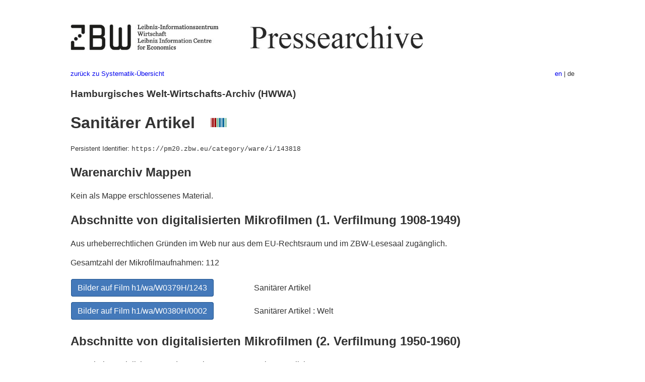

--- FILE ---
content_type: text/html
request_url: https://pm20.zbw.eu/category/ware/i/143818/about.de.html
body_size: 4085
content:
<!DOCTYPE html>
<html xmlns="http://www.w3.org/1999/xhtml" lang="de" xml:lang="de">
<head>
  <meta charset="utf-8" />
  <meta name="generator" content="pandoc" />
  <meta name="viewport" content="width=device-width, initial-scale=1.0, user-scalable=yes" />
  <link rel="alternate" hreflang="en" href="https://pm20.zbw.eu/category/ware/i/143818/about.en.html" />
  <link rel="alternate" hreflang="de" href="https://pm20.zbw.eu/category/ware/i/143818/about.de.html" />
  <title>Sanitärer Artikel | ZBW Pressearchive</title>
  <style>
      code{white-space: pre-wrap;}
      span.smallcaps{font-variant: small-caps;}
      span.underline{text-decoration: underline;}
      div.column{display: inline-block; vertical-align: top; width: 50%;}

  </style>
  <link rel="stylesheet" href="/styles/simple.css" />
  <!--[if lt IE 9]>
    <script src="//cdnjs.cloudflare.com/ajax/libs/html5shiv/3.7.3/html5shiv-printshiv.min.js"></script>
  <![endif]-->
</head>
<body>
<header>
  <img src="/images/zbw_pm20.de.png" alt="ZBW PM20 Logo" usemap="#logomap"/>
  <map name="logomap"> <area alt="ZBW home" shape="rect" coords="0,0,166,73" href="https://www.zbw.eu/de" /><area alt="PM20 home" shape="rect" coords="180,0,1041,73" href="/about.de.html" /></map>
<div class="hint is-flex">
  <span class="has-text-left">
  <a href="../../about.de.html">zurück zu Systematik-Übersicht</a>
  </span>
  <span class="has-text-right">
    <a href="/category/ware/i/143818/about.en.html">en</a> | de
  </span>
</div>
</header>
<h3 id="hamburgisches-welt-wirtschafts-archiv-hwwa">Hamburgisches
Welt-Wirtschafts-Archiv (HWWA)</h3>
<h1 id="sanitärer-artikel-wikidata">Sanitärer Artikel   <a
href="http://www.wikidata.org/entity/Q59282504"><img
src="/images/Wikidata-logo.svg" title="Wikidata" class="inline-icon"
alt="Wikidata" /></a></h1>
<div class="hint">
Persistent Identifier:
<code>https://pm20.zbw.eu/category/ware/i/143818</code>
</div>
<h2 id="warenarchiv-mappen">Warenarchiv Mappen</h2>
<p>Kein als Mappe erschlossenes Material.</p>
<p><a id="filmsections" /></p>
<h2
id="abschnitte-von-digitalisierten-mikrofilmen-1.-verfilmung-1908-1949">Abschnitte
von digitalisierten Mikrofilmen (1. Verfilmung 1908-1949)</h2>
<p>
Aus urheberrechtlichen Gründen im Web nur aus dem EU-Rechtsraum und im
ZBW-Lesesaal zugänglich.
</p>
<p>
Gesamtzahl der Mikrofilmaufnahmen: 112
</p>
<div class="sectiontable">
<table>
<colgroup>
<col style="width: 36%" />
<col style="width: 63%" />
</colgroup>
<tbody>
<tr>
<td><a class="btn" href="https://pm20.zbw.eu/film/h1/wa/W0379H/1243" rel="nofollow">Bilder
auf Film h1/wa/W0379H/1243</a></td>
<td>Sanitärer Artikel</td>
</tr>
<tr>
<td><a class="btn" href="https://pm20.zbw.eu/film/h1/wa/W0380H/0002" rel="nofollow">Bilder
auf Film h1/wa/W0380H/0002</a></td>
<td>Sanitärer Artikel : Welt</td>
</tr>
</tbody>
</table>
</div>
<h2
id="abschnitte-von-digitalisierten-mikrofilmen-2.-verfilmung-1950-1960">Abschnitte
von digitalisierten Mikrofilmen (2. Verfilmung 1950-1960)</h2>
<p>
Aus urheberrechtlichen Gründen nur im ZBW-Lesesaal zugänglich.
</p>
<p>
Gesamtzahl der Mikrofilmaufnahmen: 30
</p>
<div class="sectiontable">
<table>
<colgroup>
<col style="width: 36%" />
<col style="width: 63%" />
</colgroup>
<tbody>
<tr>
<td><a class="btn" href="https://pm20.zbw.eu/film/h2/wa/W2197H/0837/L" rel="nofollow">Bilder
auf Film h2/wa/W2197H/0837/L</a></td>
<td>Sanitärer Artikel</td>
</tr>
</tbody>
</table>
</div>
<footer>
  <p>Stand: 2025-10-04</p>
  <p><a href="../../about.de.html">zurück zu Systematik-Übersicht</a></p>
<p><a href="ma&#105;l&#116;o&#58;%69&#110;&#102;o%40zbw&#46;eu?subject=Feedback%20zu%20PM20%20Sanitärer Artikel&body=%0D%0A%0D%0A%0D%0A---%0D%0Ahttps://pm20.zbw.eu/category/ware/i/143818/about.de.html">Feedback</a> &nbsp;
<a href="/about-pm20/legal.de.html">Rechtliches</a> &nbsp;
<a href="https://www.zbw.eu/de/impressum/">Impressum</a> &nbsp; <a href="https://www.zbw.eu/de/datenschutz/">Datenschutz</a> &nbsp;
Alle Metadaten unter <a href="https://creativecommons.org/publicdomain/zero/1.0/deed.de">CC0</a> Lizenz</p>
</footer>
</body>
</html>
